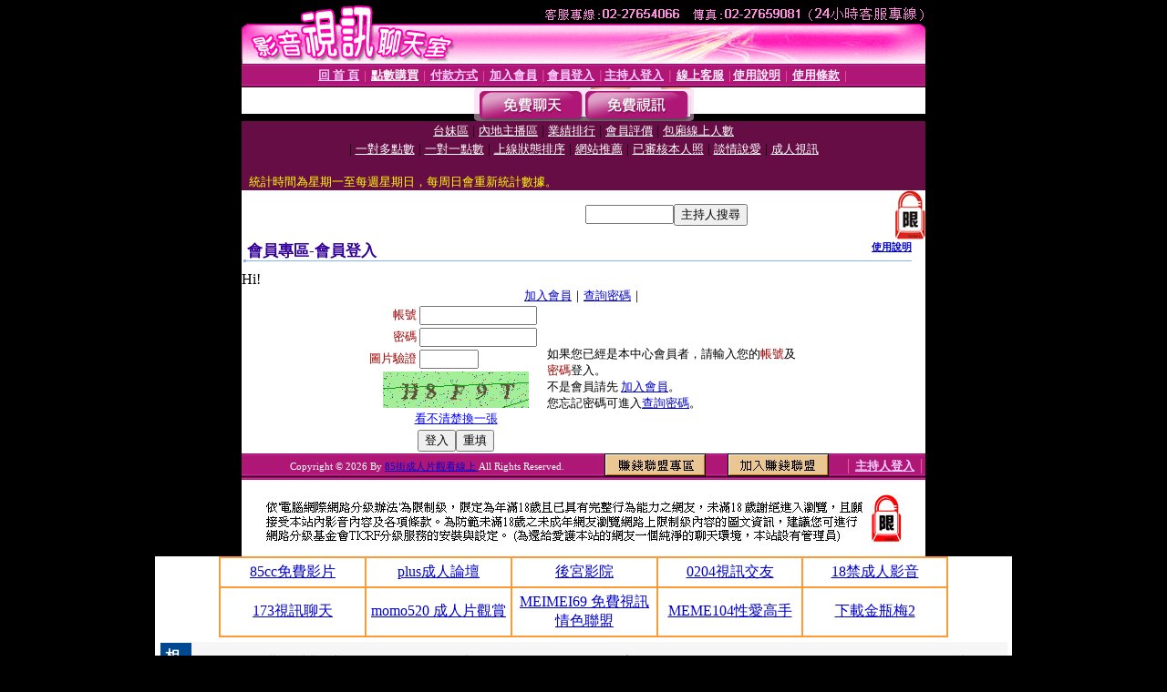

--- FILE ---
content_type: text/html; charset=Big5
request_url: http://qk.av244.com/V4/?AID=207736&FID=1503242&WEBID=AVSHOW
body_size: 393
content:
<script>alert('請先登入會員才能進入主播包廂')</script><script>location.href = '/index.phtml?PUT=up_logon&FID=1503242';</script><form method='POST' action='https://fe454.com/GO/' name='forms' id='SSLforms'>
<input type='hidden' name='CONNECT_ID' value=''>
<input type='hidden' name='FID' value='1503242'>
<input type='hidden' name='SID' value='j7pbsquscqph30emf6qqhcjf87rdiik2'>
<input type='hidden' name='AID' value='207736'>
<input type='hidden' name='LTYPE' value='U'>
<input type='hidden' name='WURL' value='http://qk.av244.com'>
</FORM><script Language='JavaScript'>document.getElementById('SSLforms').submit();self.window.focus();</script>